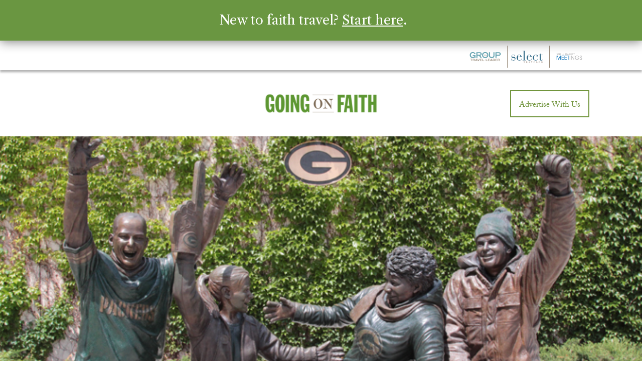

--- FILE ---
content_type: text/html; charset=utf-8
request_url: https://www.google.com/recaptcha/api2/anchor?ar=1&k=6Lc7yA8sAAAAAGb7pGcAoEuwLQSJyQvdmUh1Unt4&co=aHR0cHM6Ly9nb2luZ29uZmFpdGguY29tOjQ0Mw..&hl=en&v=PoyoqOPhxBO7pBk68S4YbpHZ&size=invisible&anchor-ms=20000&execute-ms=30000&cb=2m5032igtjhy
body_size: 48651
content:
<!DOCTYPE HTML><html dir="ltr" lang="en"><head><meta http-equiv="Content-Type" content="text/html; charset=UTF-8">
<meta http-equiv="X-UA-Compatible" content="IE=edge">
<title>reCAPTCHA</title>
<style type="text/css">
/* cyrillic-ext */
@font-face {
  font-family: 'Roboto';
  font-style: normal;
  font-weight: 400;
  font-stretch: 100%;
  src: url(//fonts.gstatic.com/s/roboto/v48/KFO7CnqEu92Fr1ME7kSn66aGLdTylUAMa3GUBHMdazTgWw.woff2) format('woff2');
  unicode-range: U+0460-052F, U+1C80-1C8A, U+20B4, U+2DE0-2DFF, U+A640-A69F, U+FE2E-FE2F;
}
/* cyrillic */
@font-face {
  font-family: 'Roboto';
  font-style: normal;
  font-weight: 400;
  font-stretch: 100%;
  src: url(//fonts.gstatic.com/s/roboto/v48/KFO7CnqEu92Fr1ME7kSn66aGLdTylUAMa3iUBHMdazTgWw.woff2) format('woff2');
  unicode-range: U+0301, U+0400-045F, U+0490-0491, U+04B0-04B1, U+2116;
}
/* greek-ext */
@font-face {
  font-family: 'Roboto';
  font-style: normal;
  font-weight: 400;
  font-stretch: 100%;
  src: url(//fonts.gstatic.com/s/roboto/v48/KFO7CnqEu92Fr1ME7kSn66aGLdTylUAMa3CUBHMdazTgWw.woff2) format('woff2');
  unicode-range: U+1F00-1FFF;
}
/* greek */
@font-face {
  font-family: 'Roboto';
  font-style: normal;
  font-weight: 400;
  font-stretch: 100%;
  src: url(//fonts.gstatic.com/s/roboto/v48/KFO7CnqEu92Fr1ME7kSn66aGLdTylUAMa3-UBHMdazTgWw.woff2) format('woff2');
  unicode-range: U+0370-0377, U+037A-037F, U+0384-038A, U+038C, U+038E-03A1, U+03A3-03FF;
}
/* math */
@font-face {
  font-family: 'Roboto';
  font-style: normal;
  font-weight: 400;
  font-stretch: 100%;
  src: url(//fonts.gstatic.com/s/roboto/v48/KFO7CnqEu92Fr1ME7kSn66aGLdTylUAMawCUBHMdazTgWw.woff2) format('woff2');
  unicode-range: U+0302-0303, U+0305, U+0307-0308, U+0310, U+0312, U+0315, U+031A, U+0326-0327, U+032C, U+032F-0330, U+0332-0333, U+0338, U+033A, U+0346, U+034D, U+0391-03A1, U+03A3-03A9, U+03B1-03C9, U+03D1, U+03D5-03D6, U+03F0-03F1, U+03F4-03F5, U+2016-2017, U+2034-2038, U+203C, U+2040, U+2043, U+2047, U+2050, U+2057, U+205F, U+2070-2071, U+2074-208E, U+2090-209C, U+20D0-20DC, U+20E1, U+20E5-20EF, U+2100-2112, U+2114-2115, U+2117-2121, U+2123-214F, U+2190, U+2192, U+2194-21AE, U+21B0-21E5, U+21F1-21F2, U+21F4-2211, U+2213-2214, U+2216-22FF, U+2308-230B, U+2310, U+2319, U+231C-2321, U+2336-237A, U+237C, U+2395, U+239B-23B7, U+23D0, U+23DC-23E1, U+2474-2475, U+25AF, U+25B3, U+25B7, U+25BD, U+25C1, U+25CA, U+25CC, U+25FB, U+266D-266F, U+27C0-27FF, U+2900-2AFF, U+2B0E-2B11, U+2B30-2B4C, U+2BFE, U+3030, U+FF5B, U+FF5D, U+1D400-1D7FF, U+1EE00-1EEFF;
}
/* symbols */
@font-face {
  font-family: 'Roboto';
  font-style: normal;
  font-weight: 400;
  font-stretch: 100%;
  src: url(//fonts.gstatic.com/s/roboto/v48/KFO7CnqEu92Fr1ME7kSn66aGLdTylUAMaxKUBHMdazTgWw.woff2) format('woff2');
  unicode-range: U+0001-000C, U+000E-001F, U+007F-009F, U+20DD-20E0, U+20E2-20E4, U+2150-218F, U+2190, U+2192, U+2194-2199, U+21AF, U+21E6-21F0, U+21F3, U+2218-2219, U+2299, U+22C4-22C6, U+2300-243F, U+2440-244A, U+2460-24FF, U+25A0-27BF, U+2800-28FF, U+2921-2922, U+2981, U+29BF, U+29EB, U+2B00-2BFF, U+4DC0-4DFF, U+FFF9-FFFB, U+10140-1018E, U+10190-1019C, U+101A0, U+101D0-101FD, U+102E0-102FB, U+10E60-10E7E, U+1D2C0-1D2D3, U+1D2E0-1D37F, U+1F000-1F0FF, U+1F100-1F1AD, U+1F1E6-1F1FF, U+1F30D-1F30F, U+1F315, U+1F31C, U+1F31E, U+1F320-1F32C, U+1F336, U+1F378, U+1F37D, U+1F382, U+1F393-1F39F, U+1F3A7-1F3A8, U+1F3AC-1F3AF, U+1F3C2, U+1F3C4-1F3C6, U+1F3CA-1F3CE, U+1F3D4-1F3E0, U+1F3ED, U+1F3F1-1F3F3, U+1F3F5-1F3F7, U+1F408, U+1F415, U+1F41F, U+1F426, U+1F43F, U+1F441-1F442, U+1F444, U+1F446-1F449, U+1F44C-1F44E, U+1F453, U+1F46A, U+1F47D, U+1F4A3, U+1F4B0, U+1F4B3, U+1F4B9, U+1F4BB, U+1F4BF, U+1F4C8-1F4CB, U+1F4D6, U+1F4DA, U+1F4DF, U+1F4E3-1F4E6, U+1F4EA-1F4ED, U+1F4F7, U+1F4F9-1F4FB, U+1F4FD-1F4FE, U+1F503, U+1F507-1F50B, U+1F50D, U+1F512-1F513, U+1F53E-1F54A, U+1F54F-1F5FA, U+1F610, U+1F650-1F67F, U+1F687, U+1F68D, U+1F691, U+1F694, U+1F698, U+1F6AD, U+1F6B2, U+1F6B9-1F6BA, U+1F6BC, U+1F6C6-1F6CF, U+1F6D3-1F6D7, U+1F6E0-1F6EA, U+1F6F0-1F6F3, U+1F6F7-1F6FC, U+1F700-1F7FF, U+1F800-1F80B, U+1F810-1F847, U+1F850-1F859, U+1F860-1F887, U+1F890-1F8AD, U+1F8B0-1F8BB, U+1F8C0-1F8C1, U+1F900-1F90B, U+1F93B, U+1F946, U+1F984, U+1F996, U+1F9E9, U+1FA00-1FA6F, U+1FA70-1FA7C, U+1FA80-1FA89, U+1FA8F-1FAC6, U+1FACE-1FADC, U+1FADF-1FAE9, U+1FAF0-1FAF8, U+1FB00-1FBFF;
}
/* vietnamese */
@font-face {
  font-family: 'Roboto';
  font-style: normal;
  font-weight: 400;
  font-stretch: 100%;
  src: url(//fonts.gstatic.com/s/roboto/v48/KFO7CnqEu92Fr1ME7kSn66aGLdTylUAMa3OUBHMdazTgWw.woff2) format('woff2');
  unicode-range: U+0102-0103, U+0110-0111, U+0128-0129, U+0168-0169, U+01A0-01A1, U+01AF-01B0, U+0300-0301, U+0303-0304, U+0308-0309, U+0323, U+0329, U+1EA0-1EF9, U+20AB;
}
/* latin-ext */
@font-face {
  font-family: 'Roboto';
  font-style: normal;
  font-weight: 400;
  font-stretch: 100%;
  src: url(//fonts.gstatic.com/s/roboto/v48/KFO7CnqEu92Fr1ME7kSn66aGLdTylUAMa3KUBHMdazTgWw.woff2) format('woff2');
  unicode-range: U+0100-02BA, U+02BD-02C5, U+02C7-02CC, U+02CE-02D7, U+02DD-02FF, U+0304, U+0308, U+0329, U+1D00-1DBF, U+1E00-1E9F, U+1EF2-1EFF, U+2020, U+20A0-20AB, U+20AD-20C0, U+2113, U+2C60-2C7F, U+A720-A7FF;
}
/* latin */
@font-face {
  font-family: 'Roboto';
  font-style: normal;
  font-weight: 400;
  font-stretch: 100%;
  src: url(//fonts.gstatic.com/s/roboto/v48/KFO7CnqEu92Fr1ME7kSn66aGLdTylUAMa3yUBHMdazQ.woff2) format('woff2');
  unicode-range: U+0000-00FF, U+0131, U+0152-0153, U+02BB-02BC, U+02C6, U+02DA, U+02DC, U+0304, U+0308, U+0329, U+2000-206F, U+20AC, U+2122, U+2191, U+2193, U+2212, U+2215, U+FEFF, U+FFFD;
}
/* cyrillic-ext */
@font-face {
  font-family: 'Roboto';
  font-style: normal;
  font-weight: 500;
  font-stretch: 100%;
  src: url(//fonts.gstatic.com/s/roboto/v48/KFO7CnqEu92Fr1ME7kSn66aGLdTylUAMa3GUBHMdazTgWw.woff2) format('woff2');
  unicode-range: U+0460-052F, U+1C80-1C8A, U+20B4, U+2DE0-2DFF, U+A640-A69F, U+FE2E-FE2F;
}
/* cyrillic */
@font-face {
  font-family: 'Roboto';
  font-style: normal;
  font-weight: 500;
  font-stretch: 100%;
  src: url(//fonts.gstatic.com/s/roboto/v48/KFO7CnqEu92Fr1ME7kSn66aGLdTylUAMa3iUBHMdazTgWw.woff2) format('woff2');
  unicode-range: U+0301, U+0400-045F, U+0490-0491, U+04B0-04B1, U+2116;
}
/* greek-ext */
@font-face {
  font-family: 'Roboto';
  font-style: normal;
  font-weight: 500;
  font-stretch: 100%;
  src: url(//fonts.gstatic.com/s/roboto/v48/KFO7CnqEu92Fr1ME7kSn66aGLdTylUAMa3CUBHMdazTgWw.woff2) format('woff2');
  unicode-range: U+1F00-1FFF;
}
/* greek */
@font-face {
  font-family: 'Roboto';
  font-style: normal;
  font-weight: 500;
  font-stretch: 100%;
  src: url(//fonts.gstatic.com/s/roboto/v48/KFO7CnqEu92Fr1ME7kSn66aGLdTylUAMa3-UBHMdazTgWw.woff2) format('woff2');
  unicode-range: U+0370-0377, U+037A-037F, U+0384-038A, U+038C, U+038E-03A1, U+03A3-03FF;
}
/* math */
@font-face {
  font-family: 'Roboto';
  font-style: normal;
  font-weight: 500;
  font-stretch: 100%;
  src: url(//fonts.gstatic.com/s/roboto/v48/KFO7CnqEu92Fr1ME7kSn66aGLdTylUAMawCUBHMdazTgWw.woff2) format('woff2');
  unicode-range: U+0302-0303, U+0305, U+0307-0308, U+0310, U+0312, U+0315, U+031A, U+0326-0327, U+032C, U+032F-0330, U+0332-0333, U+0338, U+033A, U+0346, U+034D, U+0391-03A1, U+03A3-03A9, U+03B1-03C9, U+03D1, U+03D5-03D6, U+03F0-03F1, U+03F4-03F5, U+2016-2017, U+2034-2038, U+203C, U+2040, U+2043, U+2047, U+2050, U+2057, U+205F, U+2070-2071, U+2074-208E, U+2090-209C, U+20D0-20DC, U+20E1, U+20E5-20EF, U+2100-2112, U+2114-2115, U+2117-2121, U+2123-214F, U+2190, U+2192, U+2194-21AE, U+21B0-21E5, U+21F1-21F2, U+21F4-2211, U+2213-2214, U+2216-22FF, U+2308-230B, U+2310, U+2319, U+231C-2321, U+2336-237A, U+237C, U+2395, U+239B-23B7, U+23D0, U+23DC-23E1, U+2474-2475, U+25AF, U+25B3, U+25B7, U+25BD, U+25C1, U+25CA, U+25CC, U+25FB, U+266D-266F, U+27C0-27FF, U+2900-2AFF, U+2B0E-2B11, U+2B30-2B4C, U+2BFE, U+3030, U+FF5B, U+FF5D, U+1D400-1D7FF, U+1EE00-1EEFF;
}
/* symbols */
@font-face {
  font-family: 'Roboto';
  font-style: normal;
  font-weight: 500;
  font-stretch: 100%;
  src: url(//fonts.gstatic.com/s/roboto/v48/KFO7CnqEu92Fr1ME7kSn66aGLdTylUAMaxKUBHMdazTgWw.woff2) format('woff2');
  unicode-range: U+0001-000C, U+000E-001F, U+007F-009F, U+20DD-20E0, U+20E2-20E4, U+2150-218F, U+2190, U+2192, U+2194-2199, U+21AF, U+21E6-21F0, U+21F3, U+2218-2219, U+2299, U+22C4-22C6, U+2300-243F, U+2440-244A, U+2460-24FF, U+25A0-27BF, U+2800-28FF, U+2921-2922, U+2981, U+29BF, U+29EB, U+2B00-2BFF, U+4DC0-4DFF, U+FFF9-FFFB, U+10140-1018E, U+10190-1019C, U+101A0, U+101D0-101FD, U+102E0-102FB, U+10E60-10E7E, U+1D2C0-1D2D3, U+1D2E0-1D37F, U+1F000-1F0FF, U+1F100-1F1AD, U+1F1E6-1F1FF, U+1F30D-1F30F, U+1F315, U+1F31C, U+1F31E, U+1F320-1F32C, U+1F336, U+1F378, U+1F37D, U+1F382, U+1F393-1F39F, U+1F3A7-1F3A8, U+1F3AC-1F3AF, U+1F3C2, U+1F3C4-1F3C6, U+1F3CA-1F3CE, U+1F3D4-1F3E0, U+1F3ED, U+1F3F1-1F3F3, U+1F3F5-1F3F7, U+1F408, U+1F415, U+1F41F, U+1F426, U+1F43F, U+1F441-1F442, U+1F444, U+1F446-1F449, U+1F44C-1F44E, U+1F453, U+1F46A, U+1F47D, U+1F4A3, U+1F4B0, U+1F4B3, U+1F4B9, U+1F4BB, U+1F4BF, U+1F4C8-1F4CB, U+1F4D6, U+1F4DA, U+1F4DF, U+1F4E3-1F4E6, U+1F4EA-1F4ED, U+1F4F7, U+1F4F9-1F4FB, U+1F4FD-1F4FE, U+1F503, U+1F507-1F50B, U+1F50D, U+1F512-1F513, U+1F53E-1F54A, U+1F54F-1F5FA, U+1F610, U+1F650-1F67F, U+1F687, U+1F68D, U+1F691, U+1F694, U+1F698, U+1F6AD, U+1F6B2, U+1F6B9-1F6BA, U+1F6BC, U+1F6C6-1F6CF, U+1F6D3-1F6D7, U+1F6E0-1F6EA, U+1F6F0-1F6F3, U+1F6F7-1F6FC, U+1F700-1F7FF, U+1F800-1F80B, U+1F810-1F847, U+1F850-1F859, U+1F860-1F887, U+1F890-1F8AD, U+1F8B0-1F8BB, U+1F8C0-1F8C1, U+1F900-1F90B, U+1F93B, U+1F946, U+1F984, U+1F996, U+1F9E9, U+1FA00-1FA6F, U+1FA70-1FA7C, U+1FA80-1FA89, U+1FA8F-1FAC6, U+1FACE-1FADC, U+1FADF-1FAE9, U+1FAF0-1FAF8, U+1FB00-1FBFF;
}
/* vietnamese */
@font-face {
  font-family: 'Roboto';
  font-style: normal;
  font-weight: 500;
  font-stretch: 100%;
  src: url(//fonts.gstatic.com/s/roboto/v48/KFO7CnqEu92Fr1ME7kSn66aGLdTylUAMa3OUBHMdazTgWw.woff2) format('woff2');
  unicode-range: U+0102-0103, U+0110-0111, U+0128-0129, U+0168-0169, U+01A0-01A1, U+01AF-01B0, U+0300-0301, U+0303-0304, U+0308-0309, U+0323, U+0329, U+1EA0-1EF9, U+20AB;
}
/* latin-ext */
@font-face {
  font-family: 'Roboto';
  font-style: normal;
  font-weight: 500;
  font-stretch: 100%;
  src: url(//fonts.gstatic.com/s/roboto/v48/KFO7CnqEu92Fr1ME7kSn66aGLdTylUAMa3KUBHMdazTgWw.woff2) format('woff2');
  unicode-range: U+0100-02BA, U+02BD-02C5, U+02C7-02CC, U+02CE-02D7, U+02DD-02FF, U+0304, U+0308, U+0329, U+1D00-1DBF, U+1E00-1E9F, U+1EF2-1EFF, U+2020, U+20A0-20AB, U+20AD-20C0, U+2113, U+2C60-2C7F, U+A720-A7FF;
}
/* latin */
@font-face {
  font-family: 'Roboto';
  font-style: normal;
  font-weight: 500;
  font-stretch: 100%;
  src: url(//fonts.gstatic.com/s/roboto/v48/KFO7CnqEu92Fr1ME7kSn66aGLdTylUAMa3yUBHMdazQ.woff2) format('woff2');
  unicode-range: U+0000-00FF, U+0131, U+0152-0153, U+02BB-02BC, U+02C6, U+02DA, U+02DC, U+0304, U+0308, U+0329, U+2000-206F, U+20AC, U+2122, U+2191, U+2193, U+2212, U+2215, U+FEFF, U+FFFD;
}
/* cyrillic-ext */
@font-face {
  font-family: 'Roboto';
  font-style: normal;
  font-weight: 900;
  font-stretch: 100%;
  src: url(//fonts.gstatic.com/s/roboto/v48/KFO7CnqEu92Fr1ME7kSn66aGLdTylUAMa3GUBHMdazTgWw.woff2) format('woff2');
  unicode-range: U+0460-052F, U+1C80-1C8A, U+20B4, U+2DE0-2DFF, U+A640-A69F, U+FE2E-FE2F;
}
/* cyrillic */
@font-face {
  font-family: 'Roboto';
  font-style: normal;
  font-weight: 900;
  font-stretch: 100%;
  src: url(//fonts.gstatic.com/s/roboto/v48/KFO7CnqEu92Fr1ME7kSn66aGLdTylUAMa3iUBHMdazTgWw.woff2) format('woff2');
  unicode-range: U+0301, U+0400-045F, U+0490-0491, U+04B0-04B1, U+2116;
}
/* greek-ext */
@font-face {
  font-family: 'Roboto';
  font-style: normal;
  font-weight: 900;
  font-stretch: 100%;
  src: url(//fonts.gstatic.com/s/roboto/v48/KFO7CnqEu92Fr1ME7kSn66aGLdTylUAMa3CUBHMdazTgWw.woff2) format('woff2');
  unicode-range: U+1F00-1FFF;
}
/* greek */
@font-face {
  font-family: 'Roboto';
  font-style: normal;
  font-weight: 900;
  font-stretch: 100%;
  src: url(//fonts.gstatic.com/s/roboto/v48/KFO7CnqEu92Fr1ME7kSn66aGLdTylUAMa3-UBHMdazTgWw.woff2) format('woff2');
  unicode-range: U+0370-0377, U+037A-037F, U+0384-038A, U+038C, U+038E-03A1, U+03A3-03FF;
}
/* math */
@font-face {
  font-family: 'Roboto';
  font-style: normal;
  font-weight: 900;
  font-stretch: 100%;
  src: url(//fonts.gstatic.com/s/roboto/v48/KFO7CnqEu92Fr1ME7kSn66aGLdTylUAMawCUBHMdazTgWw.woff2) format('woff2');
  unicode-range: U+0302-0303, U+0305, U+0307-0308, U+0310, U+0312, U+0315, U+031A, U+0326-0327, U+032C, U+032F-0330, U+0332-0333, U+0338, U+033A, U+0346, U+034D, U+0391-03A1, U+03A3-03A9, U+03B1-03C9, U+03D1, U+03D5-03D6, U+03F0-03F1, U+03F4-03F5, U+2016-2017, U+2034-2038, U+203C, U+2040, U+2043, U+2047, U+2050, U+2057, U+205F, U+2070-2071, U+2074-208E, U+2090-209C, U+20D0-20DC, U+20E1, U+20E5-20EF, U+2100-2112, U+2114-2115, U+2117-2121, U+2123-214F, U+2190, U+2192, U+2194-21AE, U+21B0-21E5, U+21F1-21F2, U+21F4-2211, U+2213-2214, U+2216-22FF, U+2308-230B, U+2310, U+2319, U+231C-2321, U+2336-237A, U+237C, U+2395, U+239B-23B7, U+23D0, U+23DC-23E1, U+2474-2475, U+25AF, U+25B3, U+25B7, U+25BD, U+25C1, U+25CA, U+25CC, U+25FB, U+266D-266F, U+27C0-27FF, U+2900-2AFF, U+2B0E-2B11, U+2B30-2B4C, U+2BFE, U+3030, U+FF5B, U+FF5D, U+1D400-1D7FF, U+1EE00-1EEFF;
}
/* symbols */
@font-face {
  font-family: 'Roboto';
  font-style: normal;
  font-weight: 900;
  font-stretch: 100%;
  src: url(//fonts.gstatic.com/s/roboto/v48/KFO7CnqEu92Fr1ME7kSn66aGLdTylUAMaxKUBHMdazTgWw.woff2) format('woff2');
  unicode-range: U+0001-000C, U+000E-001F, U+007F-009F, U+20DD-20E0, U+20E2-20E4, U+2150-218F, U+2190, U+2192, U+2194-2199, U+21AF, U+21E6-21F0, U+21F3, U+2218-2219, U+2299, U+22C4-22C6, U+2300-243F, U+2440-244A, U+2460-24FF, U+25A0-27BF, U+2800-28FF, U+2921-2922, U+2981, U+29BF, U+29EB, U+2B00-2BFF, U+4DC0-4DFF, U+FFF9-FFFB, U+10140-1018E, U+10190-1019C, U+101A0, U+101D0-101FD, U+102E0-102FB, U+10E60-10E7E, U+1D2C0-1D2D3, U+1D2E0-1D37F, U+1F000-1F0FF, U+1F100-1F1AD, U+1F1E6-1F1FF, U+1F30D-1F30F, U+1F315, U+1F31C, U+1F31E, U+1F320-1F32C, U+1F336, U+1F378, U+1F37D, U+1F382, U+1F393-1F39F, U+1F3A7-1F3A8, U+1F3AC-1F3AF, U+1F3C2, U+1F3C4-1F3C6, U+1F3CA-1F3CE, U+1F3D4-1F3E0, U+1F3ED, U+1F3F1-1F3F3, U+1F3F5-1F3F7, U+1F408, U+1F415, U+1F41F, U+1F426, U+1F43F, U+1F441-1F442, U+1F444, U+1F446-1F449, U+1F44C-1F44E, U+1F453, U+1F46A, U+1F47D, U+1F4A3, U+1F4B0, U+1F4B3, U+1F4B9, U+1F4BB, U+1F4BF, U+1F4C8-1F4CB, U+1F4D6, U+1F4DA, U+1F4DF, U+1F4E3-1F4E6, U+1F4EA-1F4ED, U+1F4F7, U+1F4F9-1F4FB, U+1F4FD-1F4FE, U+1F503, U+1F507-1F50B, U+1F50D, U+1F512-1F513, U+1F53E-1F54A, U+1F54F-1F5FA, U+1F610, U+1F650-1F67F, U+1F687, U+1F68D, U+1F691, U+1F694, U+1F698, U+1F6AD, U+1F6B2, U+1F6B9-1F6BA, U+1F6BC, U+1F6C6-1F6CF, U+1F6D3-1F6D7, U+1F6E0-1F6EA, U+1F6F0-1F6F3, U+1F6F7-1F6FC, U+1F700-1F7FF, U+1F800-1F80B, U+1F810-1F847, U+1F850-1F859, U+1F860-1F887, U+1F890-1F8AD, U+1F8B0-1F8BB, U+1F8C0-1F8C1, U+1F900-1F90B, U+1F93B, U+1F946, U+1F984, U+1F996, U+1F9E9, U+1FA00-1FA6F, U+1FA70-1FA7C, U+1FA80-1FA89, U+1FA8F-1FAC6, U+1FACE-1FADC, U+1FADF-1FAE9, U+1FAF0-1FAF8, U+1FB00-1FBFF;
}
/* vietnamese */
@font-face {
  font-family: 'Roboto';
  font-style: normal;
  font-weight: 900;
  font-stretch: 100%;
  src: url(//fonts.gstatic.com/s/roboto/v48/KFO7CnqEu92Fr1ME7kSn66aGLdTylUAMa3OUBHMdazTgWw.woff2) format('woff2');
  unicode-range: U+0102-0103, U+0110-0111, U+0128-0129, U+0168-0169, U+01A0-01A1, U+01AF-01B0, U+0300-0301, U+0303-0304, U+0308-0309, U+0323, U+0329, U+1EA0-1EF9, U+20AB;
}
/* latin-ext */
@font-face {
  font-family: 'Roboto';
  font-style: normal;
  font-weight: 900;
  font-stretch: 100%;
  src: url(//fonts.gstatic.com/s/roboto/v48/KFO7CnqEu92Fr1ME7kSn66aGLdTylUAMa3KUBHMdazTgWw.woff2) format('woff2');
  unicode-range: U+0100-02BA, U+02BD-02C5, U+02C7-02CC, U+02CE-02D7, U+02DD-02FF, U+0304, U+0308, U+0329, U+1D00-1DBF, U+1E00-1E9F, U+1EF2-1EFF, U+2020, U+20A0-20AB, U+20AD-20C0, U+2113, U+2C60-2C7F, U+A720-A7FF;
}
/* latin */
@font-face {
  font-family: 'Roboto';
  font-style: normal;
  font-weight: 900;
  font-stretch: 100%;
  src: url(//fonts.gstatic.com/s/roboto/v48/KFO7CnqEu92Fr1ME7kSn66aGLdTylUAMa3yUBHMdazQ.woff2) format('woff2');
  unicode-range: U+0000-00FF, U+0131, U+0152-0153, U+02BB-02BC, U+02C6, U+02DA, U+02DC, U+0304, U+0308, U+0329, U+2000-206F, U+20AC, U+2122, U+2191, U+2193, U+2212, U+2215, U+FEFF, U+FFFD;
}

</style>
<link rel="stylesheet" type="text/css" href="https://www.gstatic.com/recaptcha/releases/PoyoqOPhxBO7pBk68S4YbpHZ/styles__ltr.css">
<script nonce="Z8TdM3iCJ-7n_saVjwJaCw" type="text/javascript">window['__recaptcha_api'] = 'https://www.google.com/recaptcha/api2/';</script>
<script type="text/javascript" src="https://www.gstatic.com/recaptcha/releases/PoyoqOPhxBO7pBk68S4YbpHZ/recaptcha__en.js" nonce="Z8TdM3iCJ-7n_saVjwJaCw">
      
    </script></head>
<body><div id="rc-anchor-alert" class="rc-anchor-alert"></div>
<input type="hidden" id="recaptcha-token" value="[base64]">
<script type="text/javascript" nonce="Z8TdM3iCJ-7n_saVjwJaCw">
      recaptcha.anchor.Main.init("[\x22ainput\x22,[\x22bgdata\x22,\x22\x22,\[base64]/[base64]/[base64]/[base64]/[base64]/[base64]/[base64]/[base64]/[base64]/[base64]\\u003d\x22,\[base64]\\u003d\x22,\x22w7bClSMIGSAjw6fDvnobw6tiw5QrwrDCmMOaw6rCnyNfw5QfLsKXIsO2acKGfsKsblPCkQJLTB5cwpfCtMO3d8OjPBfDh8KQR8Omw6J6wrPCs3nCvcONwoHCujfCnsKKwrLDtHTDiGbCrcOsw4DDj8K7PMOHGsK2w5JtNMKywqkUw6DCk8K8SMOBwo3Dtk1/[base64]/CpcK8S8KTGcK9UMOPwqAoGsOxwpkaw75sw5QLWWfDnMKNTcOVJxHDjMKpw5LChV8QwrI/IE4owqzDlQHCk8KGw5kWwqNhGlnCocOrbcOPbigkNcOow5jCnlvDtEzCv8K4d8Kpw6lpw7bCvigHw6kcwqTDh8OBcTMZw51TTMKsD8O1PxRSw7LDpsORSzJ4wqHCsVAmw6J4CMKwwqU8wrdAw50VOMKuw5kFw7wVXjR4ZMO7woI/[base64]/[base64]/Cj8OKAB5JS2RowpLCnMOoHnbDoxdsw6jCu2B6wr/[base64]/DmkfDmA7DvMKQUcOYDGMaw4LCjcKTwpYgNn9owr7DmVPCtMO0d8KxwrlAeALDijLCkkhTwo5xEgxvw5lDw7/Ds8K7DXTCvVDCicOfairCvXjDiMOJwohUwrDDm8OrLU/DhW8tGwzDk8OLwoHDvMOawrlVfsO1ZsKpwqpOLDAeW8OPwrAMw5ZhIy4KGAQTVcOUw7gwRiUQfmfCoMOJDMObw5XDskXDisOmbRLCiDrDlV9YdsOAw48uw43Ci8KEwpxHw4t5w5EaRUwEK0ggFA/CtcKQUMK9YCgQVsOywog+QsO+woN6N8KrKixkwqBkLsOvwqjCisO/WCF3wq16wrTCgSzCusKYw7RWCQjCkMKFw4DCgAFMAcK3woDDnlfDu8Ofw6cVwpFWJUnCkMKNw6TDmUjCsMKnecOwPjBRwonChDEGUnQ5wrNnw4HChsOPwrHDlcOSwoXDmELCo8KHw5M2w6YIw6NCEsKww5/[base64]/[base64]/DrHNTw5LDiwbCp8OLOkDDqgpXwq/Clhh4OFbCjDYvKsOoRkDCglUxw4/DuMKIwqgTTGLCjE0MPsKgDsO6wqbDsyLCnXbDqMOIW8OLw47CtcKhw5FjHUXDkMKfQ8K1w7pUd8Oaw5Ekw63Cg8K5B8KSw5cnw6o8R8O+Tk/CocOSwohIw47CisKVw6/DscOZOCfDo8KxHzvCunjCqWXCkMO4w5pxRsKrDjtJETY7IBBtwoDCjAUlw4TDjEjDkcO5wqkCw5zCk3AxelrDvUEaTBLDtzIyw7E3BjfCi8OYwrTCqW17w6p8w43DoMKBwprCsSXCrcOXw7k8wr/CpcO7X8KeKTAJw4AoA8KEesKXWBlDd8KxwqfCqg/[base64]/CqmHCr3NEw6rDhxIeIMODBsOUwr7CtVMiwozDqUjDqGDCgmTDh1rCsxjDq8KKw5Mpc8KPcF/[base64]/CkzEXKHkVw7Yqw4rDscOtw47DsMKhWwAVbsKgw5t4wprCslw4TMOcw57DqMOORAwHJsOyw7QFwrDCmMOJcnPCk1zDncOhw4F4wq/DmMKLe8K/[base64]/CvGZ6CcO0WxFvwr/CmMKLw4zDqmhXwoUrwojDtnjChxLDq8OuwovClEdoFcK+w6LCv1fCgFgfw7J+wrPDv8O+D3Upw6pawqrDrsOhwoJvJXTCkMKfDsOEdsKKVktHS3k6RcKew4oEV1DCl8KhHsKDWMOuw6XCn8OXwqsuAcK8IMK/IUVSasOjdsKbBcKEw4JTEcK/[base64]/DsKZwrUvOMOuNUTCkMKnwrbDumLDnWRqw4I8Ck4vWBEmwoYqwr/CvXwLLMKdw5A+V8KPw7fDjMObwoPDsSRgwoUkw4ssw7JtDhTChy1UD8O9wo7DrFDDsDNYJhPCjcO4CsOAw6vDn1jCsHVqw6QSwrrDkBXDhQXCkcO2MsOiw4QjIRnCi8O0DcOaMcKYTsKBD8KrMcOgw5PCjQNew7V/RlY7wrZZwrMMFGR5AsKzBcK1wo3DtMKtcV/[base64]/[base64]/[base64]/w4jDu8OEw5V3w7jChEZhw59pw4TDjsKdQMKaTx0ewq7DphIsYBJaWh9jw7UET8OXw5PDuxbDgBPCmGk9CcOrCcKLw7vDvMK5W1TDqcKqXyrDvcObR8OBAh1sP8OUwrLCscKAwpTCjCPDgsOXMsOUw6LCtMOqPMKaQMK0wrZbMUBFw4XDnmzDuMOeS3vCjk/CjzEbw7zDhgtzC8KDworCjWfCoBBnw7EWwq3CkxfCjx/[base64]/Dp1nCkGQsQzcGZsOQw6PDthUzw5B7WUkCw75KbkTDvynCv8OEN29keMKTGsOZwrVhwpvCpcKOJ2Yjw6DDn3dwwp1eA8O1W08NeCB+fMKDw4XDhMOJwqHClcO/wpRAwqJcEUHDu8KZckDCkDJjwppkbMKawr3CkcKHw4XDt8Ozw5MMwqQCw67DncK+J8K+wrvDlFJhUVfCg8OHw6ptw5YiwrE7wr/[base64]/wqlPPSjCuCrChTI4eklNH8OpLcKLwoXDoUESNkvCgsKsw63DrBPDkcKZw6zCjiJEw6xbWMO7CCdyVsOHVsOew4DCpAPClkI7JUXCkcKIPEsAVlFcw7nDmMKTH8OPw5Ulw4I2GTdXe8KBSsKAw63DsMODHcKkwqxQwoDCpybDqcOWw4/[base64]/Cq0HCtANMWMKbQcO5w75Uw53DnsKwd8K8CHx0dcO6w7/[base64]/eMOKecKGSCBaWRnCnhDCisKrw4XDhT13w7jDg8KrR8KvacOOH8K/wpHChX7DusOvw61Jw5tJwrnCvnjCoBAQO8Kzw7rDu8Kiw5ITaMONwrrCscKuFS7DqDPDmQnDs3AnfmjDv8OlwoQIO3zDrghuKH95wr5Gw5LDtB1bNsK+w7tyfcOhfTg3wqAkSMKGwr4Lwo98Y1RMEMOawoFtQk3DtcK6W8K0w6Q4C8O7woM/[base64]/Dm8K1asKFRmvCqsO9wrbDt3zDk0AlwrhEw6XCssKPPsOcAMKMKsKcwq5Ww7I2wppmwoggw7HDolvDj8KXwovDqMKtw4HDjMOzw5ZVKyrDoyZAw7AOFMOuwo55ccOVWCdawpdEwocwwo3DgH7DninDo0LDnEk+WihfHsKYXBbClcOEwo5cJsKIMcOMw6fDj2/Ck8OBCsOqw4FNw4VhARcQw5cVwqouJ8OwZMOtTXNrwp/[base64]/DvlHCoXJZw5lXacOBHDDDqMKzw75Gc8K8RR3CgBJFw7HDjcODZcKXwq5WBcOqwpZVX8OAw482VsObJcO/PT5pwozCvwXCtMKKc8K2wpvCssKnwrVVw73DqE3Cp8Oyw6/ChHbCosKqwqFLw7fDk1R3w69/HlbDlsK0woPDuAY8e8OUQMKKCjZZL2XDl8Kkwr/CmsKQwqsIw5LCn8O/E2cIwr/DqmzCmsKRw6kVDcKfw5TDuMKZMFnDsMKYbSrCoRYkwqbDlR4Fw4N+w44Uw488w6bDqsOnOsKLw4Z8byg8csOsw6wQwog2WTdcEirDolHCtE1Yw5zDpx5rFXERw59ew67Dn8OPB8Kzw6/CkMKbAsKqN8Orwp0gw47CmAl8wrNHw7BPP8OSw4LCvMOgYR/CicKRwp9TGsOzwrnDjMK9J8OBw65LUTzDgGEGworChDbDksKhZMOiNw1Zw6rChCUdwrJhT8K1L07DscO6w6IgwonCtsKnWsOlw5EZNMKbPMOHw7cLw4txw6nCt8OBwqQhw7LCisKEwq/DjcKiBMOhw7JTFVFPU8K0SWLCg2HCuDbDkcK9dU8NwqJ8w7cLw4XCiCgew6DCucKmw7d9GcOjwrnDpRgtw4ZBSF7CvX0Bw4VtERNMBiDDgTgBF3lPw5VjwrNWwrvCo8O+w7XDpETDsTcxw4HCoWcMcDLCgcKHZzYzw49WegjChMOVwoDDiE/DtsKuw7Egw5TDhMK7CsKFw5kCw7XDm8OyRsK7M8KJw6fCiT3CicOqW8KLw4pNw4g+QsONw7spw6Yyw4bDsRHDtHDDlQ5hIMKHYsKDeMKEw61WHUYFIcOyQTXCrnA/K8O8wp5sHUEvwpDDszDDrMOKH8Oewr/Dh03DmcOAw5/CnE81w7nCqT3CtsOlw6wvEMKxG8KLwrHDrWZTVcOcw4gTNcOxw4xmwrhkL2h3wqPCj8O+wroOUsOQw57ClCpDZ8OJw6ozd8KLwrFPWcKhwpjClW3CgMOKTMORd17DqWEzw5nCinrDmGkEw4R7aC9ifDtKw5AWYBxUw7TDqCVpFcOZacKCDQlxMx/Dq8KpwoZWwpHDpFMnwqHCqBt2FcKTUMKTal7Dq2rDvsK5QcKKwrbDp8ODBsKnSMOvHTAKw5ZYwr3CpB9JRsOewq8DwoLCgsKKPC3Dj8KUwo58K1jClSFWwrDDhFPDl8OhO8O5bMOKU8OCGznDnWoJLMKDbMOuwo/[base64]/[base64]/DtsKSw6VmwrpyMcKqw6lzIGvCszBvwqULwrzChTPDtjU2w4/Dj1DCnnvChcOVw6ssFTYAw5VBNMKhO8Klw4fCkEzCkwzCj3XDssOpw5PCm8K+ecOxT8OXw5tvw5c+MmJvQ8OKDcOVwrtMeExIIVctRsKBL3tYYxHDlcKrwqU7w5QiMxTDrsOieMOBBsKFwrvDsMKdNChvw6bCm1dLwp5BNMObYMKQw5jDu1/Ci8OxKsK8wqtEEBnDucOWwrt6w48/wr3Cl8O7FsOqdjdAH8Kow4PDq8KgwqMmW8KKw5XCkcKmGVhXL8Otw5IDwoB6YcOiw5obw68VXMOMw7A+woxkUcOawqI2woHDiy3Dt0HCv8Kqw69EwpvDkCbDn3FwSMK/w4BvwoHCjMKrw6fCmEXDr8K+w6R3bkfCgsObw5zCj1DDm8OYwrbDgU7CksKqJ8KgdU9rKX/DmUXCt8K5ZMKpAsKyWFRlcy5Bw74+w7jDtsKTMcOmUMKYw6J/AhJpwq8Gc2HDiQh7XFnCrx7ChcKmwp/DmMO0w5pPMlPDksKLw4/DvmYHwpRiDMKBw6HDjRnCjXxUEsO0w4MLLXIRAcOKD8KaJRHDmCvCqhkmw57CpEJmwo/DuQZ+worDijl+Zgc5FiHCisKxJCpdYcKhRQwBwqtXGREmAnFGE3cWw4/DlsKBwq7CsWnCuy43wr43w7DChkPDu8Orw5QtUjIXesOIw4XDuwlYw6PCi8ObF1nDvMORJ8KkwpESwoXDnmwsZxUOeEjCrVEnF8O9wqx6w6B2wq81wqzCjMKdwpxtcng8JMKKwpRnSsKCWMOhAAfDuEQjw4DCm0LCmcOvWnDDjMO0wrnCq0QTwr/Cq8K4W8Obwo3DuX4GBS3CkMKFw6HCm8KWGTZxSQovcMOyworDssKuw4bDhwnCoyPDhcOHwprDp15BecKeXcOkRm1ZdcOrwoY9w4FKclrCpcOzVz9RM8K3wr7Cn0Y7w7ZxE148R23ChF3CisKvw4TDs8K3Fi/[base64]/FjDDlcKOwoIlw4QMZ8K7JsOdwoLClMODYklCfC/[base64]/dXhgw4R7wrbCj2Q/YMOYYlHDnivCicKsJDHDu8KlLsONVgJELsOBHMOVIifDv3Jrwplow5E7f8OBwpTCr8KzwqnDusOtw7xZw6xiw6DCg2LCm8KfwpjClT3CvMOHwr8zVsKNPwrCicOgLsKwXMKEwrfCpjfCpMKjNcKlBF8bw4/[base64]/DicKCUcK4wqPCqxXCh8OvS8KQbG/CtD7DtsKvJS3ChQDDusKUUMKAd1Q1a2hiDkzCo8KAw74Vwq1mHg9+w7jChsKMw7HDrsKzwoDCrSwgIcOMMQHCgDFGw5vCv8OOT8OEwrHDlg7DjcKqwrF5A8KzwrbDrsO8bykSbsKpw6bCvWJbeENsw7DDvcKew5IOXjLCscKTwrrDjcKewpDCqT0uw45gw6/DvRLCqMOmfyxQL3QHw4dCfMKXw7dOf1TDj8KhwoXDtn4YG8KwCMKpw7lgw4hoGMKNPRDDmTQ3dMOQwotnwpMCWWZmwoAxUlPCrgLDoMKfw5oRFcKkcV7Dr8OHw6XChijCuMOYw6PCocOJZcOxfUjCpMO/w4XCvRcbSVjDsUjDqGzDuMK0VGRtZ8K7F8O7EFAJLDASw7RpeyHCgnZVB3IZJ8OXXTjCjsO5wp7DmRoKBcOXbwbCuwPDkMKdCER5wqZAGXzCiXoXwrHDvBvDlcKSeQ/CsMOPw6okBMO9I8OxfnHCtCBTwqbDiBrDvsKMw7/Cn8O7CnlLw4NKwrQ4dsKFFcO5w5bCgENQwqDDsilmwoPDvG7ChAQQwrIsOMKMFMKvwrE4MTnDljw7cMKaHUbCqcK/w6oSwrtsw7MMwoTDocOTw6/CjkPDh1NiGsOSantCIWLDjnpZwoLCrRDCs8OiNDUew7sUC0Buw5/Co8OOAlrCklYNRMK1LMKoKMKqLMOawpJxw7/CiCsWIk/DnnTDvHnCnU1we8Kawo9OI8OZHUYqwpPCusKLYmcWaMOVGcObw5DCiSLCjgQsNHlmwrzCm1TDomPDg29xDhVWw47CuEzDtsOcw48vw4ggUF1pw60sKz5pCsOrw7sBw6cnwr1FwqjDqsK6w6zDiiXCpHzDt8KLa3JMQXvCqMOdwq/CrRLDsi5VSiPDksOzdMKsw6FkXsKsw57DgsKDNMKSUMOXw6Eow69Iw6Fsw7TDokTCi1M0TcKMw5hhw70UK3dHwqkKwpDDj8Oxw4DDpkdCQsKMw5TCt21twqLDvsO0CMOwQmbCvBbDkifCm8KVe2nDgcOfJsOyw7lcfSwwVw/DocOnXzDDi0MzIjF8AFPCrUzDrsKuHsOfJcKhSnXDmhbCiyTDrFgcwqATH8KVGcOvw6nDjUEMRyvDvcKQN3ZQw5Zow7l5w5cnHQ4uwop6bV3CjXPCiGZbwoXDpcK2wpxJw5/DlcO7e3wZUMKGRsOlwqFrb8ODw7RYB1Fmw7XCmwARasOhBsKWFsOIwpsMU8KkwpTCiXgUGzNWB8O4AsKPwqMRMEfDvWMhMcOQw6PDiETCixdxwp7Dpj/Ck8KZw6PDuDsbZVUROcOjwqcuM8KLwo3DtsKkw4TDqR09w7RWc0VVFMODw4/ChUA9Z8KlwoPCr0JeMUvCvQlFb8OXD8KGST7CgMOCNMK6w5Y+wqPDkBXDqQ9aGC8eL2XDicOdCwvDj8OoBcK3BWtAZMK/w7MyWMKyw60ewqHCvx7CgsKvY0jCtifDnG7DlMKTw59DQcKKw7vDscOeFsOow5bDlMKRwqhewpLDmsOXOjcsw5XDqno+TFbCn8OjGcOfNiEoEMKMG8KSFEd0w6czBXjCuQ7DrE7CrcKyCMKKA8KWw4U4eUBww7lGIcOxNy8LS3TCo8Ouw600TDsKwoJrwo/CgTvDjsOlwoXDsQguAy8NbHA9w4xjwp5hw6UiQsOhSsO3YcKSXlEebD7Csns/XsOBaykEwqXCggpuwpbDqknCmGTDg8K3w6nCh8KWZcOjEcOsBH3DiCrCi8OGw4jDksKmPQbCi8OKYsKDwofDoDnDoMKaXMKVHRcuYAVmAcK5wpjDqVjChcOjH8ONw7TCgQPDvcOHwpM4woAmw7kRZcKEJjnDocKmw7PClsONw7kcw6g/KzbCgUYxZMOhw6zCt2nDosOHcMOydMOTw6Zdw7jDkyvDjEkcYMK7WMOZL0hrAMKUWMOnwoA3KcOKHF7DtsKcwp3DusKmQ1/DjHcOd8KhI3fDusOtw7dfwqt/Pm43ZcKZfMKzw57CpMOUw7DCosOWw5/[base64]/wpZIWMKOw7DDtMK7wpfDk1tfw5vDh8KbRcO/YMKDw7DDvsKCbsOHLG8PeC3CsioRw5F5w5rDpXbDjg3Cm8Osw5/DvHDDp8OUaiHDtBJ6wpcvLsOselnDv0TCi3VMRsOQCTnDshZgw5HDlDYXw5nChD7DvFEwwqdeahwYwqRHwr8ldj7DtXRnZsOWwo8Lwr/DvsKeHsKhesKLw7zCicOfVCp7w4XDjsKqw45Nw43Crn7CscOPw5dfwrBnw5/DtMOOw542UQfCpSckwpMEw5fDr8Kewp9OOzNkwppzw77DhT7CtMOuw55+wqZSwrpCbMOcwpPCmFFgwqc+OEc1w7/Cuk7Ctzkqw7onw67Dm27CohPCh8Ohw7RqdcO/w6zCuUwiBMOtwqRTw6drU8KhE8Ktw6Z3fz4FwoQlwp0MPwt9w5FQw7pVwrYyw50ICzwdZy5ew6kQXDRBOMO8eEbDhF1cHEBFw6gZY8KmcAfDvm/[base64]/[base64]/w7hcw6UWw7pzasOYw5HDqcKWw50xScOsEEzCjA/Dh8OawovDuGnDu0LDkcK+wrfCtHDDnXzDqCPDv8OYwoDDisOIUcKvw6k8YMO5P8OgR8O8esKzwplKw4kRw5XDjMOuwp5hSsK9w6jDo2VLYMKJwqRJwok2w5ZYw7JzRcOTL8O2HcO/A08scBUhJBrDq1nDm8KhUMKbwqtkYzcwf8O5wrPCuhbDkVxpIsKYw7bDmcO/w7rDs8KJDMObw53DhQvCkcOKwovDokYhJcOOwopDwpQTwq5Bwqcxw7B0wp9QCF9vOMKSXsK6w4FjZMOjwoXCqcKcw7fDnMKaAcKuCDHDi8K/QwtwIcKhfBDCqcKBR8ObWiZBEMOCXHRWw6XDjzMObMKPw4Yrw5TCvMKHwonCi8KQw7jDvULCqXjDisK8fiZETmoyw4rDiBDDnkTCjwfCvcK1wpwwwoAmw7Z8d0BzKzTCmFgxwq02w4pww6XDh2/Dty3Dr8K+NFJPwrrDkMOcw7/CpifCscK8c8OAw4Qbwp8KDGt5YsK1wrHCh8Ozwr7ClsKcZsOaYDPCnBhfw6DCq8OnNcO1w4tpwodoDcONw5sgH3jCpMO0wplBV8OFJz7CqsOaZiw3bkUXWjrCtWN4EF3DtsKCKBB7fMOjU8Ktw7DDuWPDusOIwrc9w7PCsynCicKuOG/Ci8OlZcKZCHjDgETDik58wpVvw5Raw4zDiE3DusKdcnnCn8OoGGjDgSfDlEM5wozDpw8mw54kw6HCgEh1wrMJUcKBBsKmwoXDlDsiw73Cr8OGecOdwpB9w6IbwprCpTkGY13Co0/Cv8Ksw6TCh0/Dqm5qXww4FMKrwq5wwrPDlMKYwrXDo3nCvhFOwrtIfsKywpfDqsKFw6LCkjEawpxHN8KywrTCp8OjK3V7wrJxM8OSacOmwq8YWWPDg0hNwqjCkcKeWyhTbFHCgMKjPcOSwpDDncOjOcKAw6VwNMOwJDnDtl/CrMKSTsOmwoLCncKkwol0bD8Lw458WBzDrsO7w4lLIwHDojbCrsKFwoN9VBccw47Cpy8cwoQiBRDDmMOHw6vCo29Dw41MwoLDphnDoh58w5rDtD/[base64]/[base64]/DvcOiasOKw7g2w6R0PsKJwojDqADDkU1dw48tL8OmXMKvw5vCtlxZwpR4eA7DhsO/w5/Ds3jDmsKzwoxWw6swNV/ChFt4eGvCq3bCnMK+BsOTI8KxwrfCi8OZwpRUHMOCwqxSQmzDjMKgOivCgDRDLnbDqsOCw5PDrsOsw6Few4TCscKbw4lZw6tVwrAmw5HCsH59w6Q1wrNVw7AHPcKoTcKXZMKQw5kmFcKAwr1/T8OZw5A4wqhLwrA0w7vCpMOCGcO6w4LCmQgewo5Iw5w/Yi9kwqLDvcKlwrjDoj/Ci8OzNcK2w6wmEcOzwpFVeGDCpsOpwofCiBrCt8OYHsKYw5TDh2jClcKqwq4fwq/DiyNWZwhPVcOrwrEFwqDCm8KSU8KawqDCj8K+wpXCtsOubw49JsKOKsKwbAomGUbDqA9cwoJTeX7DnMKqNcKzT8KJwptZwqvCtj5YwoLCvsKEQsK4dkTCpsO6wrlSfFbCosK8djFiwq4+K8Kew4c/wpPCninCqFfCnD/DocOABMKvwoPDsA7DoMKHwp7DiXRDasKQKsKCwprCgG3DuMO4bMKHw7DDk8KjZnwCwovCgnPDlxrDnEFPecObX1t9IcK0w7PCqcKEb0bCuizCiyjDr8KQw4J0wr8QVsOww5DDlsO/w58lwqRpI8O0Llo7wrAtXFXDoMOVXMO6w5HDimESBCPDiQ/DqsKXw53CvMOqw7HDtisFw6jDjF3CkMOHw7MQwobDtQ1LWMKjHsKxw5/[base64]/CkMOrDUYWDi/[base64]/CtVTCosKsGzc3w6BWw4UHFcKXS8KJYyNWCQnChTzDrCHDjnLCv1HDhsK2w4FCwrnCv8KrP1LDuy3CrMKfITLCrETDrsOsw44dFcKGAUw/[base64]/ccKIwpgtEl49w7tibsO5w4R/wqLCi8KkJnbCusKLRwMDw68hw4VnVivCvsO3YULDqygJDD4aThUawqZyQX7DnBXDqsOrIyp0TsKRPMKLwp1XBwzCilPDs2Q9w4MkUzjDucObwobDrBTDqsOTY8OKw7QmTTlJaU/[base64]/Ck8KpBMOYCcOMwovCjEgRZS9Mw7FqFsKfw5kED8O/w4LDl1LCnikHw6rDskVfw5lEA1Nlw6zCucOYMUbDtcKlMcOJb8Ktb8Osw6jClD7DusKlGsKkDEHDsC7CqMO/[base64]/CrAUhwpfCkQtnwoDCsDTDs8OZPMOzVFpgBMK7EzMdw4XCmsOlw6NRZcO1XUrCsBnDlx/CssK6OS9UWcOTw4PCigPClMOZwo3Dv2RrdmbClMO0wrbCqcOZwqLCiikdwpfDt8O5wpddw5gKwp1XPWJ+wpnDhsKIWl3Dv8OXBW/DhXXCkcO1fXEwwoEuwo8cw6s7w7vChhxSw79ZJMOLw4Fpw6DDkyctRcO8wqfCuMK/Y8OEKxJWMS88dTTDi8OEfcO2F8Ovw5wucMKxMcO2YcOYFMKMwozCpFfDjwcsfwfCqMKDcDPDhMOIw6/CucODUAjDhMOxNgx4WGnDjEFrwo/[base64]/[base64]/DlUzDp3YMDsKoCwPDtsK3w5wRL1pZwpjCpsKMJTXCuyNew6XCizBBTMKpMcOow5VEw4x1UQsYwqvChzHCmMK9BmwsXBYYZEPCgMO9WRrDvTfCmWkXaMOWw5PCr8KGBzJkwp0NwoPCjCwjUV/[base64]/wq3DgcOzw6JZw6ddFsKqwqkpwpQYK8Osw4/CgkfDj8KBw5HDuMOJTcKQSMOtw4h0BsOmTcOPVnvClMKkw5bDoyrDr8KpwowKw6DCrMKUwojCk2d1wrXDo8O+O8OWWsOXKMODO8OUwrFQw4jClMOJw5DCpcOHw5/DmsK3YsKkw486w5lwBMKjw50vwoTClCkBXE0ww75Cwr9pAAZ6HMOkw4XCvsKBw7fDmijDv1oqGsOHesOYSMO3w7PCg8KDXDfDu3F3Oy3CucOOF8OvCUwuWsOII3jDu8OfB8K+wpfDqMOCFMKaw6DDiW/Dl2zClGbCpsOPw6vDhsKnMENMXn5EI0/Cv8OQw6LDs8K5woTDjMO9eMKbL2diBXsXwrgHecKYNxnDncOCwrcNw6DDh3w5wpzDtMKTwrXCvHjDicOLw7HCssKuwoZuw5R6OsObw43DjcKVY8K8PcOKwobDocOJHHvDuwHDnFzCgsOzw4tWKH1OI8OHwqIJLsK8w7bDtsO4eXbDncOYSsOCw7/CvcOFV8K8bSUEByjCisOiQsKdYU5xw7HCg2MzOcOwUilgwojDi8OwFGXCp8KZw49yJMOMQ8OBwrBhw4glW8Oyw48zMiB2MgVQPwfCr8O0BsKZdX/DmcK0aMKrR2Elwr7CpMOaTcOYRVDDhcOHw5FhLcKxw5hVw7gPaX5zBcOoIWzCgzjDpcOQB8OedXTCkcOhw7E/wpgSw7TDhMKfwpnCulUcw4Zxwox5NsKFPsOqezoiL8Kmw4nCqQZXLGTDqMOqbjB2J8KYXQw2wrB4RFnDmMKqfsKQcxzDiF3CmUEbDsO2wpwnWRJXMFLDusO8BnDCkMKLw6ZeKcO/woPDucOOCcOkecKLwrLClsKwwrzDpzpVw5XClcK7RMKSf8KKLsK0LkfCsXfCqMOmDMOWABIcwpglwpzCkUnDmE9OHcK7Un/[base64]/DgsKhw6nCqMKjB8KVNB1MGiYwLlYHcsOodsK7wr/CmcKgw7cAw7LCnMODwoAmesOcMcKUUsOPw5J5wpzCrMK7w6HDpcOywoJeZ2/CiwvCq8OHSCTCicO/w5TCkGfDvW/DgMO4wqVBesOCcMO8woTCmDTDiUs7wq/[base64]/DgMOoEMOdw48Xw5wVw54AayhAAHHCv8OOw6zCoGlWw7vCqBzDoBnDp8O8w5M9AVQEXcK6w5TDmcKgYsOkw6lPwrEtw4Z0NMKVwp9kw7ILwoNGJMOKIiV1WMKLw4czwobDqsOcwr83w4/DihXDtCHCsMOPJF1YA8OrQcK6ORsow6cqw5Frw59swoMywr/DqDLDmsOeAMKow7x4w5LCssKXe8KSw67Dvg5mVi/DhDTCpcKeA8KuIcOTNy9Xw6skw5TDkXwEw7zDpllJFcOIZTjDqsKxE8OyOHJ0ScKbw7wYw4EswqDCgRLDglxtw5o5UWPCgcOjw4/[base64]/DgyFtwpFjJVs1w6/CksKSw7PCp347w5nDnsOKLRfCgMO4w73DgcOCwojCrWjDksKdVsOhNcK/wpbCjsKcw6fCk8KLw73ClMKMw5tjbxYQwqHDkUjCsQpZbcKQXsKTwoHCmcOqw6Iewr7Ck8K6w7cFTituSw5WwrlBw6LDh8OGbsKoHxbCn8KhwoLDnsOjDMKiQ8OMNMKUYsOmRBTDvkLCi1HDiBfCssOlNjTDqmnDlsK/w6EvwpDDiydvwrLDosO7I8KAfnNifnEnw6tLTcK/[base64]/DlcOhw6pQMMKawq58w73DgH4kb8OBX3HDhsO/flfDl3nCowXDvcKzw6XDusKoDmTDl8OWCCYVwpkAFCAkw7dfFm3Cux/CsQgRBsKLUsKhw7bCghnCs8Ovwo7Dk0DDiyzDuXbDoMOswotlw44ZR2YdJcKJwqvDqTPDpcO8wprCtSR2PVBBbTfDglN6w7PDnAh+wrBEJ0DChsKcw6rDvcOnVnfCiBTChsKXNsORPU0Gwo/DhMOywpzCl18xBcO0BsO4wrHCmmjDoBnDlGzDgRbCiTR0LMKEK1dWYQl0wrJnYcO0w4MpUsOlQzkkTEDDqyrCqMOlFinCsjYfHcOxBX/DqsOPAV7DssObYcOcM0IOwrbDosK4VTHCpsKwX3/[base64]/Cs8KoIMOlYVjDq2gYwrA2D8OowqjDo8OOwpQMwowGFjTCvCPChDTDnTTCmVoSw50CKSkkK1Znw48OZ8KRw43DoRjCpcKpLE7DqXXClzPCuAlQVUA0HDghw7MgIMK+a8Ouw7ZVbWrClsOKwqbDlzHCssKPRFoXVD/Dg8Kdw4cnw5wYw5fDo01VEsK9H8KHNETCqkptw5XCi8O6w4Izw6ZiJ8OCw7pmw5p7woQVScKqw6rDqMKhAMOWCGXDlz1lwrfDnTPDocKJw4oYHcKEw6jCviIuEHzDgD9AMRHDjSFJw7/CjMKfw5xkVx04K8OowqXDo8OrQMKywplUwoFsT8OuwqBZQsKrVX8rKTNDwonCqMKJw7DCr8ONMxANw7AhFMK1YRfCl0/Ct8KOw5QgGHYkwrlLw5hSL8OKHcO/[base64]/w4/[base64]/CqsO9YsKtByljw5DCvHhVw7xwcmfCmBxnw6JzwrV/woY2TSLCmgXCq8OwwqXCpcOCw6fCpnDCuMOswp5tw6dmw68FQMK/a8OoZ8KOeA/CocOjw7XDkTjCmMKkw5kuw6/CjlbDj8KQwoTDlcOxwoHCvMOCVcKLbsO1IlswwqInwod/LQ/DllrCoGLDvMOhw5olP8O7U2dOw5JDKsOhJSRVw67ClsKGw7fCvsKRw7ANQ8OFwrTDgR7DlcO8X8OyAmnCvcOOLgPCqMKBw5QAwpPCkcKOwqoOKzbDj8KGTyQLw57ClSxNw4rDjwZqcH8Bw65TwrdqT8O5AyrCvlDDmcO/wozCogcVw4PDhsKWw53CtsOyWMOEcSjCvcKFwpzCucOmw5ZRwrjCg3gRV0siw6LCvMOhfzk/PsKfw5Z9Z2/CisOlPnrCinMUw6N1wqN1w695Fwttw5DDqcK9bD7DshRswqrCvAkvZsKTw7bCn8Kew4FjwphuecOpE1jCnBLDnUsAMMKPw7c4w4DDvQZtw7I8RcKIwqHCu8KOLXnDuih3wr/[base64]/Cl8K9w7/CqMOewp9TdVwKPCsoQWBSSMOywrTCqjHDrkQ4wopFw4nDlsK/[base64]/[base64]/GUMGwrbChcKIKV/[base64]/[base64]/[base64]/ZjDCmcKwJX9KdAoYHcKbUcKjQTdNYsKRwqfDsmhBwqs9REfDlmwFw4vCh0PDtsKdBwl9w43CuXh/wp3CpiNjbGbDijrCgB7CusO3wrnDjMOYfUXClxnDrMOnKw1hw63DnFl4wr0DcsKbDcKzZgZ1w5hLSsK3EUw/wromwo/DocK6FMO6UxnCvizCtQDDtTrDvcO3wrbDusOxwqQ/[base64]/DgR1vwo1Zwr0Ow4nCuMOQR2/[base64]/woDClsK+BVjCliB7WMKJwrjDisO1wr0sw44yUMOWw7Z/[base64]/[base64]/[base64]/w4LCsUVYwrPChsOXw7UCwqFUwpEEwroaG8KCwpPCusOAw6MzSwY2DsOIdnrDk8K3DMKzwqYjw44Jw4N9Rk57wo7CocOQw6TDklUvw5xvwpp/w789wpDCsEjCjwrDtsKDbQrCncOGU3LCscKYa2rDqsOXMH5zYihqwqzCoBwcwpEFw4hQw5wPw5B7a23CpEQPV8Otw4rCs8KLQsKxUwzDkng2w58GwqjCqMO6S3lHwpbDosKrI2DDvcKkw7DDvETDm8KWwrgIGcOJw6llY3/DrMOMwqjCiQ/ChR/CjsKVRHDDnsO7TWHCv8KOw7E2w4LDnDsCw6PDqFLDmi/DgsOmw7zDj0k9w63DuMOawoPCjHzCm8Kvw5jCn8O1e8KjYAtRPMKYTm5hbVoLw5oiw5rDvjbDgGXDgMOESFnDvy7DjcOCLsK4w4/[base64]/[base64]\\u003d\\u003d\x22],null,[\x22conf\x22,null,\x226Lc7yA8sAAAAAGb7pGcAoEuwLQSJyQvdmUh1Unt4\x22,1,null,null,null,1,[21,125,63,73,95,87,41,43,42,83,102,105,109,121],[1017145,942],0,null,null,null,null,0,null,0,null,700,1,null,0,\[base64]/76lBhn6iwkZoQoZnOKMAhk\\u003d\x22,0,0,null,null,1,null,0,0,null,null,null,0],\x22https://goingonfaith.com:443\x22,null,[3,1,1],null,null,null,1,3600,[\x22https://www.google.com/intl/en/policies/privacy/\x22,\x22https://www.google.com/intl/en/policies/terms/\x22],\x2211zVy0Nq6OqAJoHoMD7fzpWVH9DN44XTDexOvqob6iw\\u003d\x22,1,0,null,1,1768736419236,0,0,[82,122,32,255],null,[48,253,66],\x22RC-RHgLUt5zszhLQg\x22,null,null,null,null,null,\x220dAFcWeA5lkVQ8dobYauxUbKq1hkOJxMau_HaZQDhumeZG2PQBAPk5AakYKTHH1YAawAYxS9y4kQM95AF-wt4wbjRxPTG_AJ2krg\x22,1768819219274]");
    </script></body></html>